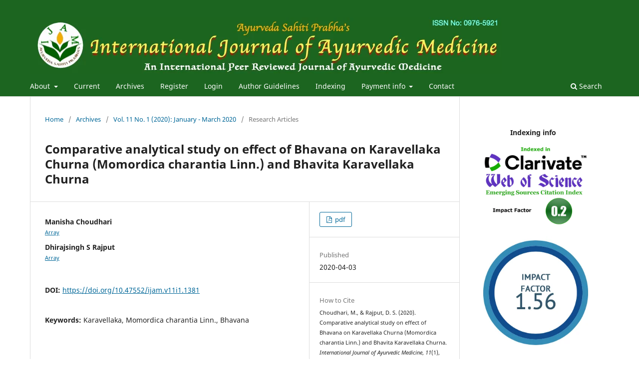

--- FILE ---
content_type: text/html; charset=utf-8
request_url: https://ijam.co.in/index.php/ijam/article/view/1381
body_size: 7602
content:
<!DOCTYPE html>
<html lang="en-US" xml:lang="en-US">
<head>
	<meta charset="utf-8">
	<meta name="viewport" content="width=device-width, initial-scale=1.0">
	<title>
		Comparative analytical study on effect of Bhavana on Karavellaka Churna (Momordica charantia Linn.) and Bhavita Karavellaka Churna
							| International Journal of Ayurvedic Medicine
			</title>

	
<link rel="icon" href="https://ijam.co.in/public/journals/1/favicon_en_US.png">
<meta name="generator" content="Open Journal Systems 3.3.0.20">
<meta name="msvalidate.01" content="C24C8059A709DE660D15DF8D0B116872" />
<meta name="google-site-verification" content="qBQLBtk7kA6Gny9BIz4_rj1a4p9oZtS0cYKD1Nfj--s" />
<script data-ad-client="ca-pub-7352258745486630" async src="https://pagead2.googlesyndication.com/pagead/js/adsbygoogle.js"></script>
<link rel="schema.DC" href="http://purl.org/dc/elements/1.1/" />
<meta name="DC.Creator.PersonalName" content="Manisha Choudhari"/>
<meta name="DC.Creator.PersonalName" content="Dhirajsingh S Rajput"/>
<meta name="DC.Date.created" scheme="ISO8601" content="2020-04-03"/>
<meta name="DC.Date.dateSubmitted" scheme="ISO8601" content="2020-02-19"/>
<meta name="DC.Date.issued" scheme="ISO8601" content="2020-04-03"/>
<meta name="DC.Date.modified" scheme="ISO8601" content="2021-07-13"/>
<meta name="DC.Description" xml:lang="en" content="Bhavana is an Ayurveda process of triturating a powdered drug with herbal juices or decoction. In classical texts this procedure is narrated to have potential to change or initiate positive therapeutic properties in a formulation. Ayurveda literature also shows that if Bhavana of drug juice is given to the powder of same drug then the final product will have few fold more activities than simple powder form of that drug. Present work was undertaken to study this concept on analytical ground as analysis provides basic understanding of changes in chemical composition which is actually related with therapeutic activities. Karavellaka (Momordica charantia Linn.) was chosen as drug for this work as it is well known drug for hyperglycemia. Powder of M. Charantia was made in 6 batches each of 1 kg. Three batches were kept in powder form (Karavellaka Churna, KC) and remaining three batches were given Bhavana of M. Charantia juice (Bhavita Karavellaka Churna, BKC). Physico-chemical analysis along with nutrition value was done to access the proportion of change. All studied parameters showed higher range of values in BKC than KC. Similar result is observed in nutritional value analysis. All these results conclude that Bhavana has synergistic action in increasing concentration of chemical constitutes of the drug. The increase in concentration may reduce the therapeutic dose."/>
<meta name="DC.Format" scheme="IMT" content="application/pdf"/>
<meta name="DC.Identifier" content="1381"/>
<meta name="DC.Identifier.pageNumber" content="113-119"/>
<meta name="DC.Identifier.DOI" content="10.47552/ijam.v11i1.1381"/>
<meta name="DC.Identifier.URI" content="https://ijam.co.in/index.php/ijam/article/view/1381"/>
<meta name="DC.Language" scheme="ISO639-1" content="en"/>
<meta name="DC.Rights" content="Copyright (c) 2020 International Journal of Ayurvedic Medicine"/>
<meta name="DC.Rights" content=""/>
<meta name="DC.Source" content="International Journal of Ayurvedic Medicine"/>
<meta name="DC.Source.ISSN" content="0976-5921"/>
<meta name="DC.Source.Issue" content="1"/>
<meta name="DC.Source.Volume" content="11"/>
<meta name="DC.Source.URI" content="https://ijam.co.in/index.php/ijam"/>
<meta name="DC.Subject" xml:lang="en" content="Karavellaka"/>
<meta name="DC.Subject" xml:lang="en" content="Momordica charantia Linn."/>
<meta name="DC.Subject" xml:lang="en" content="Bhavana"/>
<meta name="DC.Title" content="Comparative analytical study on effect of Bhavana on Karavellaka Churna (Momordica charantia Linn.) and Bhavita Karavellaka Churna"/>
<meta name="DC.Type" content="Text.Serial.Journal"/>
<meta name="DC.Type" xml:lang="en" content="Text"/>
<meta name="DC.Type.articleType" content="Research Articles"/>
<meta name="gs_meta_revision" content="1.1"/>
<meta name="citation_journal_title" content="International Journal of Ayurvedic Medicine"/>
<meta name="citation_journal_abbrev" content="IJAM"/>
<meta name="citation_issn" content="0976-5921"/> 
<meta name="citation_author" content="Manisha Choudhari"/>
<meta name="citation_author" content="Dhirajsingh S Rajput"/>
<meta name="citation_title" content="Comparative analytical study on effect of Bhavana on Karavellaka Churna (Momordica charantia Linn.) and Bhavita Karavellaka Churna"/>
<meta name="citation_language" content="en"/>
<meta name="citation_date" content="2020/04/03"/>
<meta name="citation_volume" content="11"/>
<meta name="citation_issue" content="1"/>
<meta name="citation_firstpage" content="113"/>
<meta name="citation_lastpage" content="119"/>
<meta name="citation_doi" content="10.47552/ijam.v11i1.1381"/>
<meta name="citation_abstract_html_url" content="https://ijam.co.in/index.php/ijam/article/view/1381"/>
<meta name="citation_keywords" xml:lang="en" content="Karavellaka"/>
<meta name="citation_keywords" xml:lang="en" content="Momordica charantia Linn."/>
<meta name="citation_keywords" xml:lang="en" content="Bhavana"/>
<meta name="citation_pdf_url" content="https://ijam.co.in/index.php/ijam/article/download/1381/546"/>
	<link rel="stylesheet" href="https://ijam.co.in/index.php/ijam/$$$call$$$/page/page/css?name=stylesheet" type="text/css" /><link rel="stylesheet" href="https://ijam.co.in/index.php/ijam/$$$call$$$/page/page/css?name=font" type="text/css" /><link rel="stylesheet" href="https://ijam.co.in/lib/pkp/styles/fontawesome/fontawesome.css?v=3.3.0.20" type="text/css" /><link rel="stylesheet" href="https://ijam.co.in/plugins/generic/doiInSummary/styles/doi.css?v=3.3.0.20" type="text/css" /><link rel="stylesheet" href="https://ijam.co.in/public/journals/1/styleSheet.css?d=2024-12-17+23%3A26%3A07" type="text/css" />
</head>
<body class="pkp_page_article pkp_op_view has_site_logo" dir="ltr">

	<div class="pkp_structure_page">

				<header class="pkp_structure_head" id="headerNavigationContainer" role="banner">
						
 <nav class="cmp_skip_to_content" aria-label="Jump to content links">
	<a href="#pkp_content_main">Skip to main content</a>
	<a href="#siteNav">Skip to main navigation menu</a>
		<a href="#pkp_content_footer">Skip to site footer</a>
</nav>

			<div class="pkp_head_wrapper">

				<div class="pkp_site_name_wrapper">
					<button class="pkp_site_nav_toggle">
						<span>Open Menu</span>
					</button>
										<div class="pkp_site_name">
																<a href="						https://ijam.co.in/index.php/ijam/index
					" class="is_img">
							<img src="https://ijam.co.in/public/journals/1/pageHeaderLogoImage_en_US.png" width="946" height="113"  />
						</a>
										</div>
				</div>

				
				<nav class="pkp_site_nav_menu" aria-label="Site Navigation">
					<a id="siteNav"></a>
					<div class="pkp_navigation_primary_row">
						<div class="pkp_navigation_primary_wrapper">
																				<ul id="navigationPrimary" class="pkp_navigation_primary pkp_nav_list">
								<li class="">
				<a href="https://ijam.co.in/index.php/ijam/about">
					About
				</a>
									<ul>
																					<li class="">
									<a href="https://ijam.co.in/index.php/ijam/about">
										About the Journal
									</a>
								</li>
																												<li class="">
									<a href="https://ijam.co.in/index.php/ijam/about/submissions">
										Submissions
									</a>
								</li>
																												<li class="">
									<a href="https://ijam.co.in/index.php/ijam/about/editorialTeam">
										Editorial Team
									</a>
								</li>
																												<li class="">
									<a href="https://ijam.co.in/index.php/ijam/about/privacy">
										Privacy Statement
									</a>
								</li>
																		</ul>
							</li>
								<li class="">
				<a href="https://ijam.co.in/index.php/ijam/issue/current">
					Current
				</a>
							</li>
								<li class="">
				<a href="https://ijam.co.in/index.php/ijam/issue/archive">
					Archives
				</a>
							</li>
															<li class="">
				<a href="https://ijam.co.in/index.php/ijam/user/register">
					Register
				</a>
							</li>
								<li class="">
				<a href="https://ijam.co.in/index.php/ijam/login">
					Login
				</a>
							</li>
								<li class="">
				<a href="https://ijam.co.in/index.php/ijam/about/submissions">
					Author Guidelines
				</a>
							</li>
								<li class="">
				<a href="https://www.ijam.co.in/index.php/ijam/indexing">
					Indexing
				</a>
							</li>
								<li class="">
				<a href="https://ijam.co.in/index.php/ijam/paymentinfo">
					Payment info
				</a>
									<ul>
																					<li class="">
									<a href="https://ijam.co.in/index.php/ijam/Payments">
										Publication charges
									</a>
								</li>
																												<li class="">
									<a href="https://ijam.co.in/index.php/ijam/termsandconditions">
										Terms and Conditions
									</a>
								</li>
																		</ul>
							</li>
								<li class="">
				<a href="https://ijam.co.in/index.php/ijam/about/contact">
					Contact
				</a>
							</li>
			</ul>

				

																						<div class="pkp_navigation_search_wrapper">
									<a href="https://ijam.co.in/index.php/ijam/search" class="pkp_search pkp_search_desktop">
										<span class="fa fa-search" aria-hidden="true"></span>
										Search
									</a>
								</div>
													</div>
					</div>
					<div class="pkp_navigation_user_wrapper" id="navigationUserWrapper">
							<ul id="navigationUser" class="pkp_navigation_user pkp_nav_list">
										</ul>

					</div>
				</nav>
			</div><!-- .pkp_head_wrapper -->
		</header><!-- .pkp_structure_head -->

						<div class="pkp_structure_content has_sidebar">
			<div class="pkp_structure_main" role="main">
				<a id="pkp_content_main"></a>

<div class="page page_article">
			<nav class="cmp_breadcrumbs" role="navigation" aria-label="You are here:">
	<ol>
		<li>
			<a href="https://ijam.co.in/index.php/ijam/index">
				Home
			</a>
			<span class="separator">/</span>
		</li>
		<li>
			<a href="https://ijam.co.in/index.php/ijam/issue/archive">
				Archives
			</a>
			<span class="separator">/</span>
		</li>
					<li>
				<a href="https://ijam.co.in/index.php/ijam/issue/view/41">
					Vol. 11 No. 1 (2020): January - March 2020
				</a>
				<span class="separator">/</span>
			</li>
				<li class="current" aria-current="page">
			<span aria-current="page">
									Research Articles
							</span>
		</li>
	</ol>
</nav>
	
		  	 <article class="obj_article_details">

		
	<h1 class="page_title">
		Comparative analytical study on effect of Bhavana on Karavellaka Churna (Momordica charantia Linn.) and Bhavita Karavellaka Churna
	</h1>

	
	<div class="row">
		<div class="main_entry">

							<section class="item authors">
					<h2 class="pkp_screen_reader">Authors</h2>
					<ul class="authors">
											<li>
							<span class="name">
								Manisha Choudhari
							</span>
																						<span class="orcid">
																		<a href="Array" target="_blank">
										Array
									</a>
								</span>
													</li>
											<li>
							<span class="name">
								Dhirajsingh S Rajput
							</span>
																						<span class="orcid">
																		<a href="Array" target="_blank">
										Array
									</a>
								</span>
													</li>
										</ul>
				</section>
			
																												<section class="item doi">
						<h2 class="label">
														DOI:
						</h2>
						<span class="value">
							<a href="https://doi.org/10.47552/ijam.v11i1.1381">
								https://doi.org/10.47552/ijam.v11i1.1381
							</a>
						</span>
					</section>
							
									<section class="item keywords">
				<h2 class="label">
										Keywords:
				</h2>
				<span class="value">
											Karavellaka, 											Momordica charantia Linn., 											Bhavana									</span>
			</section>
			
										<section class="item abstract">
					<h2 class="label">Abstract</h2>
					<p><em>Bhavana </em>is an Ayurveda process of triturating a powdered drug with herbal juices or decoction. In classical texts this procedure is narrated to have potential to change or initiate positive therapeutic properties in a formulation. Ayurveda literature also shows that if <em>Bhavana </em>of drug juice is given to the powder of same drug then the final product will have few fold more activities than simple powder form of that drug. Present work was undertaken to study this concept on analytical ground as analysis provides basic understanding of changes in chemical composition which is actually related with therapeutic activities. <em>Karavellaka </em>(<em>Momordica charantia </em>Linn.) was chosen as drug for this work as it is well known drug for hyperglycemia. Powder of <em>M.</em> <em>Charantia </em>was made in 6 batches each of 1 kg. Three batches were kept in powder form (<em>Karavellaka Churna</em>, KC) and remaining three batches were given <em>Bhavana </em>of <em>M.</em> <em>Charantia </em>juice (<em>Bhavita Karavellaka Churna, </em>BKC). Physico-chemical analysis along with nutrition value was done to access the proportion of change. All studied parameters showed higher range of values in BKC than KC. Similar result is observed in nutritional value analysis. All these results conclude that <em>Bhavana </em>has synergistic action in increasing concentration of chemical constitutes of the drug. The increase in concentration may reduce the therapeutic dose.</p>
				</section>
			
			

																																																<section class="item author_bios">
					<h2 class="label">
													Author Biographies
											</h2>
																		<section class="sub_item">
								<h3 class="label">
																			Manisha Choudhari
																	</h3>
								<div class="value">
									<p>BAMS Scholar, Mahatma Gandhi Ayurved College Hospital &amp; Research Centre, Salod (H), Wardha (MH)</p>
								</div>
							</section>
																								<section class="sub_item">
								<h3 class="label">
																			Dhirajsingh S Rajput
																	</h3>
								<div class="value">
									<p>Associate Professor, Department of Rasashastra and Bhaishajya Kalpana, Mahatma Gandhi Ayurved College Hospital &amp; Research Centre, Salod (H), Wardha (MH)</p>
								</div>
							</section>
															</section>
			
						
		</div><!-- .main_entry -->

		<div class="entry_details">

						
										<div class="item galleys">
					<h2 class="pkp_screen_reader">
						Downloads
					</h2>
					<ul class="value galleys_links">
													<li>
								
	
							

<a class="obj_galley_link pdf" href="https://ijam.co.in/index.php/ijam/article/view/1381/546">

		
	pdf

	</a>
							</li>
											</ul>
				</div>
						
						<div class="item published">
				<section class="sub_item">
					<h2 class="label">
						Published
					</h2>
					<div class="value">
																			<span>2020-04-03</span>
																	</div>
				</section>
							</div>
			
										<div class="item citation">
					<section class="sub_item citation_display">
						<h2 class="label">
							How to Cite
						</h2>
						<div class="value">
							<div id="citationOutput" role="region" aria-live="polite">
								<div class="csl-bib-body">
  <div class="csl-entry">Choudhari, M., &#38; Rajput, D. S. (2020). Comparative analytical study on effect of Bhavana on Karavellaka Churna (Momordica charantia Linn.) and Bhavita Karavellaka Churna. <i>International Journal of Ayurvedic Medicine</i>, <i>11</i>(1), 113–119. https://doi.org/10.47552/ijam.v11i1.1381</div>
</div>
							</div>
							<div class="citation_formats">
								<button class="cmp_button citation_formats_button" aria-controls="cslCitationFormats" aria-expanded="false" data-csl-dropdown="true">
									More Citation Formats
								</button>
								<div id="cslCitationFormats" class="citation_formats_list" aria-hidden="true">
									<ul class="citation_formats_styles">
																					<li>
												<a
													rel="nofollow"
													aria-controls="citationOutput"
													href="https://ijam.co.in/index.php/ijam/citationstylelanguage/get/acm-sig-proceedings?submissionId=1381&amp;publicationId=930"
													data-load-citation
													data-json-href="https://ijam.co.in/index.php/ijam/citationstylelanguage/get/acm-sig-proceedings?submissionId=1381&amp;publicationId=930&amp;return=json"
												>
													ACM
												</a>
											</li>
																					<li>
												<a
													rel="nofollow"
													aria-controls="citationOutput"
													href="https://ijam.co.in/index.php/ijam/citationstylelanguage/get/acs-nano?submissionId=1381&amp;publicationId=930"
													data-load-citation
													data-json-href="https://ijam.co.in/index.php/ijam/citationstylelanguage/get/acs-nano?submissionId=1381&amp;publicationId=930&amp;return=json"
												>
													ACS
												</a>
											</li>
																					<li>
												<a
													rel="nofollow"
													aria-controls="citationOutput"
													href="https://ijam.co.in/index.php/ijam/citationstylelanguage/get/apa?submissionId=1381&amp;publicationId=930"
													data-load-citation
													data-json-href="https://ijam.co.in/index.php/ijam/citationstylelanguage/get/apa?submissionId=1381&amp;publicationId=930&amp;return=json"
												>
													APA
												</a>
											</li>
																					<li>
												<a
													rel="nofollow"
													aria-controls="citationOutput"
													href="https://ijam.co.in/index.php/ijam/citationstylelanguage/get/associacao-brasileira-de-normas-tecnicas?submissionId=1381&amp;publicationId=930"
													data-load-citation
													data-json-href="https://ijam.co.in/index.php/ijam/citationstylelanguage/get/associacao-brasileira-de-normas-tecnicas?submissionId=1381&amp;publicationId=930&amp;return=json"
												>
													ABNT
												</a>
											</li>
																					<li>
												<a
													rel="nofollow"
													aria-controls="citationOutput"
													href="https://ijam.co.in/index.php/ijam/citationstylelanguage/get/chicago-author-date?submissionId=1381&amp;publicationId=930"
													data-load-citation
													data-json-href="https://ijam.co.in/index.php/ijam/citationstylelanguage/get/chicago-author-date?submissionId=1381&amp;publicationId=930&amp;return=json"
												>
													Chicago
												</a>
											</li>
																					<li>
												<a
													rel="nofollow"
													aria-controls="citationOutput"
													href="https://ijam.co.in/index.php/ijam/citationstylelanguage/get/harvard-cite-them-right?submissionId=1381&amp;publicationId=930"
													data-load-citation
													data-json-href="https://ijam.co.in/index.php/ijam/citationstylelanguage/get/harvard-cite-them-right?submissionId=1381&amp;publicationId=930&amp;return=json"
												>
													Harvard
												</a>
											</li>
																					<li>
												<a
													rel="nofollow"
													aria-controls="citationOutput"
													href="https://ijam.co.in/index.php/ijam/citationstylelanguage/get/ieee?submissionId=1381&amp;publicationId=930"
													data-load-citation
													data-json-href="https://ijam.co.in/index.php/ijam/citationstylelanguage/get/ieee?submissionId=1381&amp;publicationId=930&amp;return=json"
												>
													IEEE
												</a>
											</li>
																					<li>
												<a
													rel="nofollow"
													aria-controls="citationOutput"
													href="https://ijam.co.in/index.php/ijam/citationstylelanguage/get/modern-language-association?submissionId=1381&amp;publicationId=930"
													data-load-citation
													data-json-href="https://ijam.co.in/index.php/ijam/citationstylelanguage/get/modern-language-association?submissionId=1381&amp;publicationId=930&amp;return=json"
												>
													MLA
												</a>
											</li>
																					<li>
												<a
													rel="nofollow"
													aria-controls="citationOutput"
													href="https://ijam.co.in/index.php/ijam/citationstylelanguage/get/turabian-fullnote-bibliography?submissionId=1381&amp;publicationId=930"
													data-load-citation
													data-json-href="https://ijam.co.in/index.php/ijam/citationstylelanguage/get/turabian-fullnote-bibliography?submissionId=1381&amp;publicationId=930&amp;return=json"
												>
													Turabian
												</a>
											</li>
																					<li>
												<a
													rel="nofollow"
													aria-controls="citationOutput"
													href="https://ijam.co.in/index.php/ijam/citationstylelanguage/get/vancouver?submissionId=1381&amp;publicationId=930"
													data-load-citation
													data-json-href="https://ijam.co.in/index.php/ijam/citationstylelanguage/get/vancouver?submissionId=1381&amp;publicationId=930&amp;return=json"
												>
													Vancouver
												</a>
											</li>
																			</ul>
																			<div class="label">
											Download Citation
										</div>
										<ul class="citation_formats_styles">
																							<li>
													<a href="https://ijam.co.in/index.php/ijam/citationstylelanguage/download/ris?submissionId=1381&amp;publicationId=930">
														<span class="fa fa-download"></span>
														Endnote/Zotero/Mendeley (RIS)
													</a>
												</li>
																							<li>
													<a href="https://ijam.co.in/index.php/ijam/citationstylelanguage/download/bibtex?submissionId=1381&amp;publicationId=930">
														<span class="fa fa-download"></span>
														BibTeX
													</a>
												</li>
																					</ul>
																	</div>
							</div>
						</div>
					</section>
				</div>
			
										<div class="item issue">

											<section class="sub_item">
							<h2 class="label">
								Issue
							</h2>
							<div class="value">
								<a class="title" href="https://ijam.co.in/index.php/ijam/issue/view/41">
									Vol. 11 No. 1 (2020): January - March 2020
								</a>
							</div>
						</section>
					
											<section class="sub_item">
							<h2 class="label">
								Section
							</h2>
							<div class="value">
								Research Articles
							</div>
						</section>
					
									</div>
			
															
										<div class="item copyright">
					<h2 class="label">
						License
					</h2>
										<p align="left"><span style="font-size: x-small;"><span style="font-family: 'Verdana','sans-serif'; color: black; font-size: 10pt;">The author hereby transfers, assigns, or conveys all copyright ownership to the International Journal of Ayurvedic Medicine (IJAM). By this transfer, the article becomes the property of the IJAM and may not be published elsewhere without written permission from the IJAM. </span></span></p>
<p><span style="font-family: 'Verdana','sans-serif'; color: black; font-size: 10pt;">This transfer of copyright also implies transfer of rights for printed, electronic, microfilm, and facsimile publication. No royalty or other monetary compensation will be received for transferring the copyright of the article to the IJAM. </span></p>
<p><span style="font-family: 'Verdana','sans-serif'; color: black; font-size: 10pt;">The IJAM, in turn, grants each author the right to republish the article in any book for which he or she is the author or editor, without paying royalties to the IJAM, subject to the express conditions that (a) the author notify </span><span style="color: black; font-size: 10pt;"><span style="font-family: Times New Roman;">IJAM </span></span><span style="font-family: 'Verdana','sans-serif'; color: black; font-size: 10pt;">in advance in writing of this republication and (b) a credit line attributes the original publication to </span><span style="color: black; font-size: 10pt;"><span style="font-family: Times New Roman;">IJAM</span></span><span style="font-family: 'Verdana','sans-serif'; color: black; font-size: 10pt;">. </span></p>
<p><a href="https://creativecommons.org/licenses/by-nc-sa/4.0/">https://creativecommons.org/licenses/by-nc-sa/4.0/</a></p>
				</div>
			
			

		</div><!-- .entry_details -->
	</div><!-- .row -->

</article>

	

</div><!-- .page -->

	</div><!-- pkp_structure_main -->

									<div class="pkp_structure_sidebar left" role="complementary" aria-label="Sidebar">
				<div class="pkp_block block_custom" id="customblock-guidelines">
	<h2 class="title pkp_screen_reader">guidelines</h2>
	<div class="content">
		<p align="center"><strong>Indexing info&nbsp;</strong></p>
<p align="center"><a href="https://mjl.clarivate.com:/search-results?issn=0976-5921&amp;hide_exact_match_fl=true&amp;utm_source=mjl&amp;utm_medium=share-by-link&amp;utm_campaign=journal-profile-share-this-journal" target="_blank" rel="noopener"><img src="https://www.ijam.co.in/public/site/images/pavansangu/impact.jpg" width="400" height="266"></a></p>
<p align="center"><img src="https://www.ijam.co.in/public/site/images/pavansangu/mceclip0-f0c7a6bbc803df4804e9b852c0415ebe.png" width="175" height="175"></p>
<p align="center"><img src="https://assets.crossref.org/logo/member-badges/member-badge-member.svg" alt="Crossref Member Badge" width="150" height="150">&nbsp;</p>
<p align="center">&nbsp;</p>
<p align="center"><strong>Publication frequency:&nbsp;</strong></p>
<p align="center">Quarterly</p>
<p align="center">(March, June, September, December)</p>
<p>&nbsp;</p>
<p align="center"><strong>Publication charges :&nbsp;</strong></p>
<p align="center">(Review charges collected at the time of submission of article and the publishing charges will be collected after the acceptance of the article)</p>
<p align="center"><strong>Indian Authors:</strong> INR 7500 (500 INR Review charges + 7000 INR Publication charges)</p>
<p align="center"><strong>Others:</strong> USD 250 (50 USD Review charges + 200 USD Publication charges)</p>
<p align="center">&nbsp;</p>
	</div>
</div>
<div class="pkp_block block_make_submission">
	<h2 class="pkp_screen_reader">
		Make a Submission
	</h2>

	<div class="content">
		<a class="block_make_submission_link" href="https://ijam.co.in/index.php/ijam/about/submissions">
			Make a Submission
		</a>
	</div>
</div>
<div class="pkp_block block_information">
	<h2 class="title">Information</h2>
	<div class="content">
		<ul>
							<li>
					<a href="https://ijam.co.in/index.php/ijam/information/readers">
						For Readers
					</a>
				</li>
										<li>
					<a href="https://ijam.co.in/index.php/ijam/information/authors">
						For Authors
					</a>
				</li>
										<li>
					<a href="https://ijam.co.in/index.php/ijam/information/librarians">
						For Librarians
					</a>
				</li>
					</ul>
	</div>
</div>

			</div><!-- pkp_sidebar.left -->
			</div><!-- pkp_structure_content -->

<div class="pkp_structure_footer_wrapper" role="contentinfo">
	<a id="pkp_content_footer"></a>

	<div class="pkp_structure_footer">

					<div class="pkp_footer_content">
				<p>ISSN: 0976-5921</p>
<p>Copyright @ Ayurveda Sahiti Prabha, Hyderabad, Telangana, India: 2010</p>
			</div>
		
		<div class="pkp_brand_footer" role="complementary">
			<a href="https://ijam.co.in/index.php/ijam/about/aboutThisPublishingSystem">
				<img alt="More information about the publishing system, Platform and Workflow by OJS/PKP." src="https://ijam.co.in/templates/images/ojs_brand.png">
			</a>
		</div>
	</div>
</div><!-- pkp_structure_footer_wrapper -->

</div><!-- pkp_structure_page -->

<script src="https://ijam.co.in/lib/pkp/lib/vendor/components/jquery/jquery.min.js?v=3.3.0.20" type="text/javascript"></script><script src="https://ijam.co.in/lib/pkp/lib/vendor/components/jqueryui/jquery-ui.min.js?v=3.3.0.20" type="text/javascript"></script><script src="https://ijam.co.in/plugins/themes/default/js/lib/popper/popper.js?v=3.3.0.20" type="text/javascript"></script><script src="https://ijam.co.in/plugins/themes/default/js/lib/bootstrap/util.js?v=3.3.0.20" type="text/javascript"></script><script src="https://ijam.co.in/plugins/themes/default/js/lib/bootstrap/dropdown.js?v=3.3.0.20" type="text/javascript"></script><script src="https://ijam.co.in/plugins/themes/default/js/main.js?v=3.3.0.20" type="text/javascript"></script><script src="https://ijam.co.in/plugins/generic/citationStyleLanguage/js/articleCitation.js?v=3.3.0.20" type="text/javascript"></script><script type="text/javascript">
(function (w, d, s, l, i) { w[l] = w[l] || []; var f = d.getElementsByTagName(s)[0],
j = d.createElement(s), dl = l != 'dataLayer' ? '&l=' + l : ''; j.async = true; 
j.src = 'https://www.googletagmanager.com/gtag/js?id=' + i + dl; f.parentNode.insertBefore(j, f); 
function gtag(){dataLayer.push(arguments)}; gtag('js', new Date()); gtag('config', i); })
(window, document, 'script', 'dataLayer', 'G-GCNLGJDM6J');
</script>


</body>
</html>


--- FILE ---
content_type: text/html; charset=utf-8
request_url: https://www.google.com/recaptcha/api2/aframe
body_size: 270
content:
<!DOCTYPE HTML><html><head><meta http-equiv="content-type" content="text/html; charset=UTF-8"></head><body><script nonce="A7yBSFz16M2Q9ukXmKVq1A">/** Anti-fraud and anti-abuse applications only. See google.com/recaptcha */ try{var clients={'sodar':'https://pagead2.googlesyndication.com/pagead/sodar?'};window.addEventListener("message",function(a){try{if(a.source===window.parent){var b=JSON.parse(a.data);var c=clients[b['id']];if(c){var d=document.createElement('img');d.src=c+b['params']+'&rc='+(localStorage.getItem("rc::a")?sessionStorage.getItem("rc::b"):"");window.document.body.appendChild(d);sessionStorage.setItem("rc::e",parseInt(sessionStorage.getItem("rc::e")||0)+1);localStorage.setItem("rc::h",'1769205331516');}}}catch(b){}});window.parent.postMessage("_grecaptcha_ready", "*");}catch(b){}</script></body></html>